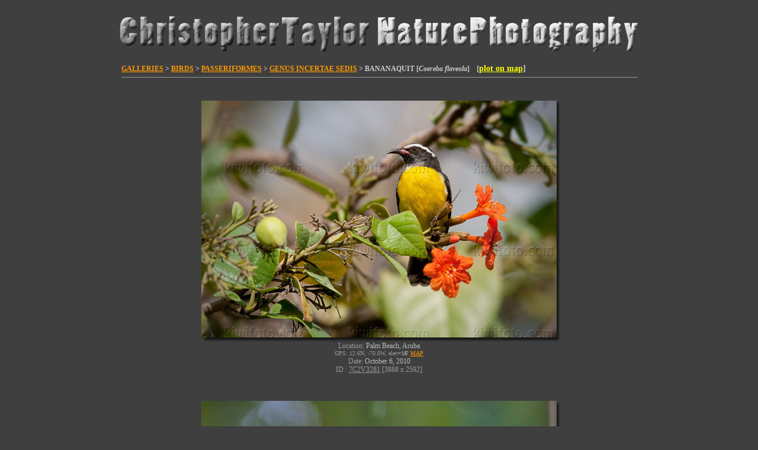

--- FILE ---
content_type: text/html
request_url: https://www.kiwifoto.com/galleries/birds/bananaquit/
body_size: 5848
content:
<html itemscope="" itemtype="https://schema.org/WebPage" lang="en">
<head>
<!-- Google Tag Manager -->
<script>(function(w,d,s,l,i){w[l]=w[l]||[];w[l].push({'gtm.start':
new Date().getTime(),event:'gtm.js'});var f=d.getElementsByTagName(s)[0],
j=d.createElement(s),dl=l!='dataLayer'?'&l='+l:'';j.async=true;j.src=
'https://www.googletagmanager.com/gtm.js?id='+i+dl;f.parentNode.insertBefore(j,f);
})(window,document,'script','dataLayer','GTM-T4HB4W8');</script>
<!-- End Google Tag Manager -->
 <title>Bananaquit Pictures and Photos - Photography - Bird | Wildlife | Nature - Christopher Taylor</title>

 <meta http-equiv="Content-Type" content="text/html; charset=iso-8859-1">
 <meta name="msvalidate.01" content="11C30F0CA5EBC7A643CD157C588B6488" />
 <meta name="keywords" content="bananaquit pictures, bird images, christopher taylor, chris taylor, bird photography, bird photos, nature photography, wildlife photography, photography, bananaquit, birding, biggest week, #biggestweek, galapagos, ecuador, South America, antarctica, falkland islands, south georgia, bosque del apache, Canon">
 <meta name="hidden" content="photography, bananaquit, chris taylor, christopher taylor, bird photographs, bird photography, birding, photographic accessories, photographic prints, photograpy workshops, photograph birds">
 <meta name="description" content="Bird, Mammal, Nature and Wildlife Photography from the Americas, Antarctica, Asia, Europe, Galapagos and abroad By Christopher Taylor - Bananaquit Pictures">
 <meta name="verify-v1" content="ddLWDov39B66UY7wm4AgR8kG18asFtC3NqmKW7nFk6M=" />
 <meta name="msvalidate.01" content="D5D09E315E14BCEFFC504B9DFBBA60AF" />
 <meta http-equiv="x-dns-prefetch-control" content="on">
 <meta name="robots" content="index,follow" />

 <!--[if IE]>
 <script src="/js/html5.js"></script>
 <![endif]-->

 <link rel="alternate" type="application/rss+xml" title="Kiwifoto.com Blog" href="https://www.kiwifoto.com/blog/feed/" /> 
 <link rel="EditURI" type="application/rsd+xml" title="RSD" href="https://www.kiwifoto.com/blog/xmlrpc.php?rsd" /> 
 <link rel="pingback" href="https://www.kiwifoto.com/blog/xmlrpc.php" /> 
 <link rel="shortcut icon" href="/favicon.ico" />
 <link href='https://fonts.googleapis.com/css?family=Bubblegum+Sans' rel='stylesheet' type='text/css'>
 <link rel="alternate" title="KiwiFoto RSS" href="https://www.kiwifoto.com/blog/?feed=rss2" type="application/rss+xml">
 <link rel="stylesheet" type="text/css" href="/style.css">
  <link rel="stylesheet" type="text/css" href="/highslide/highslide-iframe.css">
 <script type="text/javascript" src="/includes/jquery-3.7.0.min.js"></script>
   <script type="text/javascript" src="/highslide/highslide-full.js"></script>
 <script type="text/javascript">    
    hs.graphicsDir = '/highslide/graphics/';
    hs.outlineType = 'rounded-white';
    hs.outlineWhileAnimating = true;
 </script>
<script language='JavaScript' type='text/javascript'>
<!-- 
if (self != top) {
    if (document.images)
        top.location.replace(window.location.href);
    else
        top.location.href = window.location.href;
}
//--> 
</script>

 </head>
<body bgcolor="#3f3f3f" text="#666666" link="#ff9900" alink="#FFCA7F" vlink="#FFCA7F" topmargin=0 leftmargin=0 rightmargin=0 bottommargin=10>
<!-- Google Tag Manager (noscript) -->
<noscript><iframe src="https://www.googletagmanager.com/ns.html?id=GTM-T4HB4W8"
height="0" width="0" style="display:none;visibility:hidden"></iframe></noscript>
<!-- End Google Tag Manager (noscript) -->
<!--[if IE]>
<noscript>
<div class="noscript">
You are viewing this in Internet Explorer with Javascript turned off. <br/>
As this is an Innovative, boundary-pushing site we have made the decision to build it in HTML5 which most browsers accept with the exception of Internet Explorer version 8 and below.  To use the site properly please enable Javascript, download the IE9 beta or use any other browser.
</div>
</noscript>
<![endif]--> 


<div id="highslide-container"></div>
<center>
<a href="https://www.kiwifoto.com/" style="text-decoration:none;"><img src="/images/homepage/header1.jpg" width="900" height="107" border=0 alt="Christopher Taylor Bird Nature Wildlife Mammal Photography" title="Christopher Taylor Bird Nature Wildlife Mammal Photography"></a><br><img src="/images/spacer.gif" width=1 height=1 border=0 alt="bird photography" title="bird photography" /><br>
<!--<span style="font-family: Bubblegum Sans; font-size:38px; font-weight:Bold; text-decoration:none; color: #dddddd">Christopher Taylor Nature Photography</span>-->

<table border=0 cellpadding=0 cellspacing=0 width="870"><tr><td width="100%">

<span class="sub3"><a href="/gallery.html">GALLERIES</a> > <a href="/galleries/birds.html">BIRDS</a> > <a href="/galleries/birds/pictures/passeriformes.html">PASSERIFORMES</a> > <a href="/galleries/birds/pictures/genus+incertae+sedis.html">GENUS INCERTAE SEDIS</a> > BANANAQUIT [<i>Coereba flaveola</i>]&nbsp; &nbsp; [<span style="font-family:verdana;font-size:14px;"><a href="/plot.html?str=bananaquit%2Fbananaquit_7C2V3281.jpg|October+6%2C+2010|Palm+Beach%2C+Aruba|12.578366|-70.044934~bananaquit%2Fbananaquit_B13K7456.jpg|February+15%2C+2015|Rocklands+Bird+Sanctuary%2C+Montego+Bay%2C+Jamaica|18.426256|-77.941587~bananaquit%2Fcozumel_bananaquit_7C2V1765.jpg|October+27%2C+2008|Isla+de+Cozumel%2C+Mexico|20.393549|-86.87851~bananaquit%2Fbananaquit_7C2V4263.jpg|October+22%2C+2009|St.+Lucia%2C+Lesser+Antilles|13.83784|-61.04541" target="_blank"><font color="yellow">plot on map</font></a>]</span>

<hr size=1 width="100%"><br>

<table border=0 cellpadding=0 cellspacing=0 width="100%"><!-- START -->
<tr>
 <td width="100%" align="center" valign="center" colspan=2>
<a id="7C2V3281" name="7C2V3281"><br></a>
   <div>
<table class="ImageFrame_carbon" border="0" cellspacing="0" cellpadding="0">
<tr>
<td class="LLT"></td><td rowspan="2" colspan="2" class="IMG">
<img src="/images/galleryphotos/bananaquit/bananaquit_7C2V3281.jpg" border=0 alt="Bananaquit (C. flaveola melanornis)" title="Bananaquit (C. flaveola melanornis)" class="ImageFrame_image giThumbnail" /></td>
<td class="RRT"></td></tr>
<tr>
<td class="LL"style="height:390px"
><div class="V">&nbsp;</div></td>

<td class="RR"style="height:390px"
><div class="V">&nbsp;</div></td>

</tr>
<tr>
<td class="BL"></td>
<td class="BBL"></td><td class="BB"style="width:590px"
><div class="H"></div></td>
<td class="BR"></td>
</tr>
</table>
</div>

  <div class="cap1">
    Location: <font color="#bbbbbb">Palm Beach, Aruba</font><br><span style="font-size:10px;">GPS: 12.6N, -70.0W, elev=<font color="#ccc">16'</font> <a href="/gps/?loc=Palm+Beach%2C+Aruba&lat=12.578366&long=-70.044934&alt=Bananaquit&sat=&zoom=" onclick="return hs.htmlExpand(this, { objectType: 'iframe' } )">MAP</a></span><br>  Date: <font color="#bbbbbb">October  6, 2010</font>  <br>ID : <font color="#999999"><u>7C2V3281</u> [3888 x 2592]</font><!--  Format: 10.1 MP-->
  </div>
   </td>
  <td width="50%" align="center" valign="center">
  </td>
 </tr>
<!-- END -->

<tr><td colspan=2><br><img src="/images/spacer.gif" width=1 height=10 border=0 alt="nature photography" title="nature photography" /><br>
</td></tr>

<!-- START -->
<tr>
 <td width="100%" align="center" valign="center" colspan=2>
<a id="B13K7456" name="B13K7456"><br></a>
   <div>
<table class="ImageFrame_carbon" border="0" cellspacing="0" cellpadding="0">
<tr>
<td class="LLT"></td><td rowspan="2" colspan="2" class="IMG">
<img src="/images/galleryphotos/bananaquit/bananaquit_B13K7456.jpg" border=0 alt="Bananaquit (C. f. flaveola)" title="Bananaquit (C. f. flaveola)" class="ImageFrame_image giThumbnail" /></td>
<td class="RRT"></td></tr>
<tr>
<td class="LL"style="height:390px"
><div class="V">&nbsp;</div></td>

<td class="RR"style="height:390px"
><div class="V">&nbsp;</div></td>

</tr>
<tr>
<td class="BL"></td>
<td class="BBL"></td><td class="BB"style="width:590px"
><div class="H"></div></td>
<td class="BR"></td>
</tr>
</table>
</div>

  <div class="cap1">
    Location: <font color="#bbbbbb">Rocklands Bird Sanctuary, Montego Bay, Jamaica</font><br><span style="font-size:10px;">GPS: 18.4N, -77.9W, elev=<font color="#ccc">870'</font> <a href="/gps/?loc=Rocklands+Bird+Sanctuary%2C+Montego+Bay%2C+Jamaica&lat=18.426256&long=-77.941587&alt=Bananaquit&sat=&zoom=" onclick="return hs.htmlExpand(this, { objectType: 'iframe' } )">MAP</a></span><br>  Date: <font color="#bbbbbb">February  15, 2015</font>  <br>ID : <font color="#999999"><u>B13K7456</u> [4896 x 3264]</font><!--  Format: 10.1 MP-->
  </div>
   </td>
  <td width="50%" align="center" valign="center">
  </td>
 </tr>
<!-- END -->

<tr><td colspan=2><br><img src="/images/spacer.gif" width=1 height=10 border=0 alt="bird photography" title="bird photography" /><br>
</td></tr>

<!-- START -->
<tr>
 <td width="100%" align="center" valign="center" colspan=2>
<a id="7C2V3301" name="7C2V3301"><br></a>
   <div>
<table class="ImageFrame_carbon" border="0" cellspacing="0" cellpadding="0">
<tr>
<td class="LLT"></td><td rowspan="2" colspan="2" class="IMG">
<img src="/images/galleryphotos/bananaquit/bananaquit_7C2V3301.jpg" border=0 alt="Bananaquit (C. flaveola melanornis)" title="Bananaquit (C. flaveola melanornis)" class="ImageFrame_image giThumbnail" /></td>
<td class="RRT"></td></tr>
<tr>
<td class="LL"style="height:390px"
><div class="V">&nbsp;</div></td>

<td class="RR"style="height:390px"
><div class="V">&nbsp;</div></td>

</tr>
<tr>
<td class="BL"></td>
<td class="BBL"></td><td class="BB"style="width:590px"
><div class="H"></div></td>
<td class="BR"></td>
</tr>
</table>
</div>

  <div class="cap1">
    Location: <font color="#bbbbbb">Palm Beach, Aruba</font><br><span style="font-size:10px;">GPS: 12.6N, -70.0W, elev=<font color="#ccc">16'</font> <a href="/gps/?loc=Palm+Beach%2C+Aruba&lat=12.578366&long=-70.044934&alt=Bananaquit&sat=&zoom=" onclick="return hs.htmlExpand(this, { objectType: 'iframe' } )">MAP</a></span><br>  Date: <font color="#bbbbbb">October  6, 2010</font>  <br>ID : <font color="#999999"><u>7C2V3301</u> [3888 x 2592]</font><!--  Format: 10.1 MP-->
  </div>
   </td>
  <td width="50%" align="center" valign="center">
  </td>
 </tr>
<!-- END -->

<tr><td colspan=2><br><img src="/images/spacer.gif" width=1 height=10 border=0 alt="bird photography" title="bird photography" /><br>
</td></tr>

<!-- START -->
<tr>
 <td width="100%" align="center" valign="center" colspan=2>
<a id="7C2V3279" name="7C2V3279"><br></a>
   <div>
<table class="ImageFrame_carbon" border="0" cellspacing="0" cellpadding="0">
<tr>
<td class="LLT"></td><td rowspan="2" colspan="2" class="IMG">
<img src="/images/galleryphotos/bananaquit/bananaquit_7C2V3279.jpg" border=0 alt="Bananaquit (C. flaveola melanornis)" title="Bananaquit (C. flaveola melanornis)" class="ImageFrame_image giThumbnail" /></td>
<td class="RRT"></td></tr>
<tr>
<td class="LL"style="height:390px"
><div class="V">&nbsp;</div></td>

<td class="RR"style="height:390px"
><div class="V">&nbsp;</div></td>

</tr>
<tr>
<td class="BL"></td>
<td class="BBL"></td><td class="BB"style="width:590px"
><div class="H"></div></td>
<td class="BR"></td>
</tr>
</table>
</div>

  <div class="cap1">
    Location: <font color="#bbbbbb">Palm Beach, Aruba</font><br><span style="font-size:10px;">GPS: 12.6N, -70.0W, elev=<font color="#ccc">16'</font> <a href="/gps/?loc=Palm+Beach%2C+Aruba&lat=12.578366&long=-70.044934&alt=Bananaquit&sat=&zoom=" onclick="return hs.htmlExpand(this, { objectType: 'iframe' } )">MAP</a></span><br>  Date: <font color="#bbbbbb">October  6, 2010</font>  <br>ID : <font color="#999999"><u>7C2V3279</u> [3888 x 2592]</font><!--  Format: 10.1 MP-->
  </div>
   </td>
  <td width="50%" align="center" valign="center">
  </td>
 </tr>
<!-- END -->

<tr><td colspan=2><br><img src="/images/spacer.gif" width=1 height=10 border=0 alt="bird photography" title="bird photography" /><br>
</td></tr>

<!-- START -->
<tr>
 <td width="100%" align="center" valign="center" colspan=2>
<a id="7C2V3295" name="7C2V3295"><br></a>
   <div>
<table class="ImageFrame_carbon" border="0" cellspacing="0" cellpadding="0">
<tr>
<td class="LLT"></td><td rowspan="2" colspan="2" class="IMG">
<img src="/images/galleryphotos/bananaquit/bananaquit_7C2V3295.jpg" border=0 alt="Bananaquit (C. flaveola melanornis - juvenile)" title="Bananaquit (C. flaveola melanornis - juvenile)" class="ImageFrame_image giThumbnail" /></td>
<td class="RRT"></td></tr>
<tr>
<td class="LL"style="height:390px"
><div class="V">&nbsp;</div></td>

<td class="RR"style="height:390px"
><div class="V">&nbsp;</div></td>

</tr>
<tr>
<td class="BL"></td>
<td class="BBL"></td><td class="BB"style="width:590px"
><div class="H"></div></td>
<td class="BR"></td>
</tr>
</table>
</div>

  <div class="cap1">
    Location: <font color="#bbbbbb">Palm Beach, Aruba</font><br><span style="font-size:10px;">GPS: 12.6N, -70.0W, elev=<font color="#ccc">16'</font> <a href="/gps/?loc=Palm+Beach%2C+Aruba&lat=12.578366&long=-70.044934&alt=Bananaquit&sat=&zoom=" onclick="return hs.htmlExpand(this, { objectType: 'iframe' } )">MAP</a></span><br>  Date: <font color="#bbbbbb">October  6, 2010</font>  <br>ID : <font color="#999999"><u>7C2V3295</u> [3888 x 2592]</font><!--  Format: 10.1 MP-->
  </div>
   </td>
  <td width="50%" align="center" valign="center">
  </td>
 </tr>
<!-- END -->

<tr><td colspan=2><br><img src="/images/spacer.gif" width=1 height=10 border=0 alt="nature photography" title="nature photography" /><br>
</td></tr>

<!-- START -->
<tr>
 <td width="100%" align="center" valign="center" colspan=2>
<a id="7C2V3297" name="7C2V3297"><br></a>
   <div>
<table class="ImageFrame_carbon" border="0" cellspacing="0" cellpadding="0">
<tr>
<td class="LLT"></td><td rowspan="2" colspan="2" class="IMG">
<img src="/images/galleryphotos/bananaquit/bananaquit_7C2V3297.jpg" border=0 alt="Bananaquit (C. flaveola melanornis - juvenile)" title="Bananaquit (C. flaveola melanornis - juvenile)" class="ImageFrame_image giThumbnail" /></td>
<td class="RRT"></td></tr>
<tr>
<td class="LL"style="height:390px"
><div class="V">&nbsp;</div></td>

<td class="RR"style="height:390px"
><div class="V">&nbsp;</div></td>

</tr>
<tr>
<td class="BL"></td>
<td class="BBL"></td><td class="BB"style="width:590px"
><div class="H"></div></td>
<td class="BR"></td>
</tr>
</table>
</div>

  <div class="cap1">
    Location: <font color="#bbbbbb">Palm Beach, Aruba</font><br><span style="font-size:10px;">GPS: 12.6N, -70.0W, elev=<font color="#ccc">16'</font> <a href="/gps/?loc=Palm+Beach%2C+Aruba&lat=12.578366&long=-70.044934&alt=Bananaquit&sat=&zoom=" onclick="return hs.htmlExpand(this, { objectType: 'iframe' } )">MAP</a></span><br>  Date: <font color="#bbbbbb">October  6, 2010</font>  <br>ID : <font color="#999999"><u>7C2V3297</u> [3888 x 2592]</font><!--  Format: 10.1 MP-->
  </div>
   </td>
  <td width="50%" align="center" valign="center">
  </td>
 </tr>
<!-- END -->

<tr><td colspan=2><br><img src="/images/spacer.gif" width=1 height=10 border=0 alt="nature photography" title="nature photography" /><br>
</td></tr>

<!-- START -->
<tr>
 <td width="100%" align="center" valign="center" colspan=2>
<a id="7C2V3262" name="7C2V3262"><br></a>
   <div>
<table class="ImageFrame_carbon" border="0" cellspacing="0" cellpadding="0">
<tr>
<td class="LLT"></td><td rowspan="2" colspan="2" class="IMG">
<img src="/images/galleryphotos/bananaquit/bananaquit_7C2V3262.jpg" border=0 alt="Bananaquit (C. flaveola melanornis)" title="Bananaquit (C. flaveola melanornis)" class="ImageFrame_image giThumbnail" /></td>
<td class="RRT"></td></tr>
<tr>
<td class="LL"style="height:390px"
><div class="V">&nbsp;</div></td>

<td class="RR"style="height:390px"
><div class="V">&nbsp;</div></td>

</tr>
<tr>
<td class="BL"></td>
<td class="BBL"></td><td class="BB"style="width:590px"
><div class="H"></div></td>
<td class="BR"></td>
</tr>
</table>
</div>

  <div class="cap1">
    Location: <font color="#bbbbbb">Palm Beach, Aruba</font><br><span style="font-size:10px;">GPS: 12.6N, -70.0W, elev=<font color="#ccc">16'</font> <a href="/gps/?loc=Palm+Beach%2C+Aruba&lat=12.578366&long=-70.044934&alt=Bananaquit&sat=&zoom=" onclick="return hs.htmlExpand(this, { objectType: 'iframe' } )">MAP</a></span><br>  Date: <font color="#bbbbbb">October  6, 2010</font>  <br>ID : <font color="#999999"><u>7C2V3262</u> [3888 x 2592]</font><!--  Format: 10.1 MP-->
  </div>
   </td>
  <td width="50%" align="center" valign="center">
  </td>
 </tr>
<!-- END -->

<tr><td colspan=2><br><img src="/images/spacer.gif" width=1 height=10 border=0 alt="nature photography" title="nature photography" /><br>
</td></tr>

<!-- START -->
<tr>
 <td width="50%" align="center" valign="center">
<a id="7C2V1765" name="7C2V1765"><br></a>
   <div>
<table class="ImageFrame_carbon" border="0" cellspacing="0" cellpadding="0">
<tr>
<td class="LLT"></td><td rowspan="2" colspan="2" class="IMG">
<img src="/images/galleryphotos/bananaquit/cozumel_bananaquit_7C2V1765.jpg" border=0 alt="Bananaquit Picture @ Kiwifoto.com" title="Bananaquit Picture @ Kiwifoto.com" class="ImageFrame_image giThumbnail" /></td>
<td class="RRT"></td></tr>
<tr>
<td class="LL"style="height:270px"
><div class="V">&nbsp;</div></td>

<td class="RR"style="height:270px"
><div class="V">&nbsp;</div></td>

</tr>
<tr>
<td class="BL"></td>
<td class="BBL"></td><td class="BB"style="width:410px"
><div class="H"></div></td>
<td class="BR"></td>
</tr>
</table>
</div>

  <div class="cap1">
    Location: <font color="#bbbbbb">Isla de Cozumel, Mexico</font><br><span style="font-size:10px;">GPS: 20.4N, -86.9W, elev=<font color="#ccc">18'</font> <a href="/gps/?loc=Isla+de+Cozumel%2C+Mexico&lat=20.393549&long=-86.87851&alt=Bananaquit&sat=&zoom=" onclick="return hs.htmlExpand(this, { objectType: 'iframe' } )">MAP</a></span><br>  Date: <font color="#bbbbbb">October  27, 2008</font>  <br>ID : <font color="#999999"><u>7C2V1765</u> [3888 x 2592]</font><!--  Format: 10.1 MP-->
  </div>
   </td>
  <td width="50%" align="center" valign="center">
<a id="7C2V1763" name="7C2V1763"><br></a>
   <div>
<table class="ImageFrame_carbon" border="0" cellspacing="0" cellpadding="0">
<tr>
<td class="LLT"></td><td rowspan="2" colspan="2" class="IMG">
<img src="/images/galleryphotos/bananaquit/cozumel_bananaquit_7C2V1763.jpg" border=0 alt="Bananaquit Image @ Kiwifoto.com" title="Bananaquit Image @ Kiwifoto.com" class="ImageFrame_image giThumbnail" /></td>
<td class="RRT"></td></tr>
<tr>
<td class="LL"style="height:270px"
><div class="V">&nbsp;</div></td>

<td class="RR"style="height:270px"
><div class="V">&nbsp;</div></td>

</tr>
<tr>
<td class="BL"></td>
<td class="BBL"></td><td class="BB"style="width:410px"
><div class="H"></div></td>
<td class="BR"></td>
</tr>
</table>
</div>

  <div class="cap1">
    Location: <font color="#bbbbbb">Isla de Cozumel, Mexico</font><br><span style="font-size:10px;">GPS: 20.4N, -86.9W, elev=<font color="#ccc">18'</font> <a href="/gps/?loc=Isla+de+Cozumel%2C+Mexico&lat=20.393549&long=-86.87851&alt=Bananaquit&sat=&zoom=" onclick="return hs.htmlExpand(this, { objectType: 'iframe' } )">MAP</a></span><br>  Date: <font color="#bbbbbb">October  27, 2008</font>  <br>ID : <font color="#999999"><u>7C2V1763</u> [3888 x 2592]</font><!--  Format: 10.1 MP-->
  </div>
   </td>
 </tr>
<!-- END -->

<tr><td colspan=2><br><img src="/images/spacer.gif" width=1 height=10 border=0 alt="nature photography" title="nature photography" /><br>
</td></tr>

<!-- START -->
<tr>
 <td width="50%" align="center" valign="center">
<a id="7C2V4263" name="7C2V4263"><br></a>
   <div>
<table class="ImageFrame_carbon" border="0" cellspacing="0" cellpadding="0">
<tr>
<td class="LLT"></td><td rowspan="2" colspan="2" class="IMG">
<img src="/images/galleryphotos/bananaquit/bananaquit_7C2V4263.jpg" border=0 alt="Bananaquit Picture @ Kiwifoto.com" title="Bananaquit Picture @ Kiwifoto.com" class="ImageFrame_image giThumbnail" /></td>
<td class="RRT"></td></tr>
<tr>
<td class="LL"style="height:270px"
><div class="V">&nbsp;</div></td>

<td class="RR"style="height:270px"
><div class="V">&nbsp;</div></td>

</tr>
<tr>
<td class="BL"></td>
<td class="BBL"></td><td class="BB"style="width:410px"
><div class="H"></div></td>
<td class="BR"></td>
</tr>
</table>
</div>

  <div class="cap1">
    Location: <font color="#bbbbbb">St. Lucia, Lesser Antilles</font><br><span style="font-size:10px;">GPS: 13.8N, -61.0W, elev=<font color="#ccc">835'</font> <a href="/gps/?loc=St.+Lucia%2C+Lesser+Antilles&lat=13.83784&long=-61.04541&alt=Bananaquit&sat=&zoom=" onclick="return hs.htmlExpand(this, { objectType: 'iframe' } )">MAP</a></span><br>  Date: <font color="#bbbbbb">October  22, 2009</font>  <br>ID : <font color="#999999"><u>7C2V4263</u> [3888 x 2592]</font><!--  Format: 10.1 MP-->
  </div>
   </td>
  <td width="50%" align="center" valign="center">
<a id="7C2V1415" name="7C2V1415"><br></a>
   <div>
<table class="ImageFrame_carbon" border="0" cellspacing="0" cellpadding="0">
<tr>
<td class="LLT"></td><td rowspan="2" colspan="2" class="IMG">
<img src="/images/galleryphotos/bananaquit/cozumel_bananaquit_7C2V1415.jpg" border=0 alt="Bananaquit Photo @ Kiwifoto.com" title="Bananaquit Photo @ Kiwifoto.com" class="ImageFrame_image giThumbnail" /></td>
<td class="RRT"></td></tr>
<tr>
<td class="LL"style="height:270px"
><div class="V">&nbsp;</div></td>

<td class="RR"style="height:270px"
><div class="V">&nbsp;</div></td>

</tr>
<tr>
<td class="BL"></td>
<td class="BBL"></td><td class="BB"style="width:410px"
><div class="H"></div></td>
<td class="BR"></td>
</tr>
</table>
</div>

  <div class="cap1">
    Location: <font color="#bbbbbb">Isla de Cozumel, Mexico</font><br><span style="font-size:10px;">GPS: 20.4N, -86.9W, elev=<font color="#ccc">18'</font> <a href="/gps/?loc=Isla+de+Cozumel%2C+Mexico&lat=20.393549&long=-86.87851&alt=Bananaquit&sat=&zoom=" onclick="return hs.htmlExpand(this, { objectType: 'iframe' } )">MAP</a></span><br>  Date: <font color="#bbbbbb">October  23, 2008</font>  <br>ID : <font color="#999999"><u>7C2V1415</u> [3888 x 2592]</font><!--  Format: 10.1 MP-->
  </div>
   </td>
 </tr>
<!-- END -->

<tr><td colspan=2><br><img src="/images/spacer.gif" width=1 height=10 border=0 alt="nature photography" title="nature photography" /><br>
</td></tr>

<!-- START -->
<tr>
 <td width="100%" align="center" valign="center" colspan=2>
<a id="7C2V1420" name="7C2V1420"><br></a>
   <div>
<table class="ImageFrame_carbon" border="0" cellspacing="0" cellpadding="0">
<tr>
<td class="LLT"></td><td rowspan="2" colspan="2" class="IMG">
<img src="/images/galleryphotos/bananaquit/cozumel_bananaquit_7C2V1420.jpg" border=0 alt="Bananaquit Image @ Kiwifoto.com" title="Bananaquit Image @ Kiwifoto.com" class="ImageFrame_image giThumbnail" /></td>
<td class="RRT"></td></tr>
<tr>
<td class="LL"style="height:270px"
><div class="V">&nbsp;</div></td>

<td class="RR"style="height:270px"
><div class="V">&nbsp;</div></td>

</tr>
<tr>
<td class="BL"></td>
<td class="BBL"></td><td class="BB"style="width:410px"
><div class="H"></div></td>
<td class="BR"></td>
</tr>
</table>
</div>

  <div class="cap1">
    Location: <font color="#bbbbbb">Isla de Cozumel, Mexico</font><br><span style="font-size:10px;">GPS: 20.4N, -86.9W, elev=<font color="#ccc">18'</font> <a href="/gps/?loc=Isla+de+Cozumel%2C+Mexico&lat=20.393549&long=-86.87851&alt=Bananaquit&sat=&zoom=" onclick="return hs.htmlExpand(this, { objectType: 'iframe' } )">MAP</a></span><br>  Date: <font color="#bbbbbb">October  23, 2008</font>  <br>ID : <font color="#999999"><u>7C2V1420</u> [3888 x 2592]</font><!--  Format: 10.1 MP-->
  </div>
   </td>
 </tr>
<!-- END -->

<tr><td colspan=2><br><img src="/images/spacer.gif" width=1 height=10 border=0 alt="bird photography" title="bird photography" /><br>
</td></tr>



<tr><td colspan=2>
<br><span class="infohdr">SPECIES INFO<br>
<hr size=1 width="100%">
<div class="info">
<p>The <b>Bananaquit</b>, Coereba flaveola, is a passerine bird first described by Linnaeus in his Systema naturae in 1758 as Certhia flaveola.</p>
<p>It was reclassified as the only member of the genus <b>Coereba</b> by Louis Jean Pierre Vieillot in 1809.. Prior to 2005 the Bananaquit belonged to the monotypic family <b>Coerebidae</b>; there is currently no agreement to which family it belongs. The Coerebidae used to contain other nectar-eating birds from the tropical Americas, but these have since been moved. The Bananaquit is possibly close to some grassquits Tiaris but the precise phylogeny remains unresolved. The AOU thus classes it as species incertae sedis. It is resident in tropical South America north to southern Mexico and the Caribbean. It is a rare visitor to Florida, USA.</p>
<p>The Bananaquit is a very small bird attaining an average length of 11 cm. It has a slender, curved bill, adapted to taking nectar from flowers. It sometimes pierces flowers from the side, taking the nectar without pollinating the plant. It cannot hover like a hummingbird, and must always perch while feeding. It will also eat fruit and insects. It often visits gardens and may become very tame. Its nickname, the sugar bird, comes from its affinity for bowls or bird feeders stocked with granular sugar, a common method of attracting these birds in the USVI. Birds in the genera C?reba, Dacnis, and allied genera belonging to the family C?rebidæ, are all referred to as sugar birds.</p>
<p>The Bananaquit has dark grey upperparts, a black crown to the head and yellow underparts and rump. It has a prominent white eyestripe. The sexes are alike.</p>
<p>On Grenada and Saint Vincent, most Bananaquits have black plumage, suggesting divergence from other West Indian populations.</p>
<p>The Bananaquit builds a spherical lined nests with a side entrance hole, laying up to three eggs.</p>
<p></p>
  Gallery

<p>Bananaquit in its nest, Osa Peninsula, Costa Rica</p>




&#160;<br><br>
</div>
</td></tr>

</table>

<hr size=1 width="100%">

</td></tr></table>

<br>

<table border=0 cellpadding=0 cellspacing=0 width="870"><tr><td width="100%" valign="top"><tr><td align="center">
<br><img src="/images/spacer.gif" width=1 height=1 border=0 alt="bird photography" title="bird photography" /><br>
<table border=0 cellpadding=0 cellspacing=0 width="870"><tr>
<td width="50%" valign="top" align="left">
<a class="highslide" id="rmap" href="/images/range_maps/bananaquit.gif" onclick="return hs.expand(this)"><img src="/images/highslide/icon_camera.gif" alt="bananaquit's Range Map" title="$str Photo" width="16" height="15" hspace="2" vspace="2" border="0" /></a>
<span class="infohdr" style="font-size:12px;color:#cccccc;">Click <a class="highslide" id="rmap" href="/images/range_maps/bananaquit.gif" onclick="return hs.expand(this)">here</a> to see the Bananaquit's <font color=white><b>range map</b></font>!</span>
</td>
<td width="50%" valign="top" align="right">

<table border=0 cellpadding=0 cellspacing=0><tr><td align="center">
<span class="infohdr" style="color:#cccccc;">Listen to the Bananaquit Song:</span><br>




<audio controls src="/galleries/birds/songs/Bananaquit.mp3"> Your browser does not support the <code>audio</code> element.</audio>

</td></tr></table>



<br><br>
</td></tr></table>
<hr size=1 width="100%">

<span class="fade">
<span class="footer2">
<a href="/" alt="Home" title="Home" class="footer2">HOME</a>
&middot;
<a href="/about_me.html" alt="About Me" title="About Me" class="footer2">ABOUT ME</a>
&middot;
<a href="/gallery.html" alt="Photo Galleries" title="Photo Galleries" class="footer2">GALLERY</a>
&middot;
<a href="/galleries/birds/" alt="Image Stocklist" title="Image Stocklist" class="footer2">STOCKLIST</a>
&middot;
<a href="/galleries/video/" alt="Video Footage Gallery" title="Video Footage Gallery" class="footer2">VIDEO</a>
&middot;
<a href="/search.html" alt="Search" title="Search" class="footer2">SEARCH</a>
&middot;
<!--<a href="/purchase_prints.html" class="footer">PRINTS</a>
&middot;
&middot;
<a href="/top_pages.html" class="footer">TOP CLICKS</a>
-->
<a href="/press.html" alt="Press" title="Press" class="footer2">PRESS</a>
&middot;
<a href="/contact.html" alt="Contact Me" title="Contact Me" class="footer2">CONTACT</a>
&middot;
<!--<a href="/calendar.html" alt="Calendar of Events" title="Calendar of Events" class="footer">CALENDAR</a>
&middot;-->
<!--<a href="/mailing_list.html" class="footer">MAILING LIST</a>
&middot;
<a href="/links.html" class="footer">LINKS</a>
&middot;-->
<a href="/blog/" alt="Blog" title="Blog" class="footer2" target="_blank">BLOG</a>
<!--<a href="/rss.html" alt="Subscribe to RSS Feed" title="Subsribe to RSS Feed"><img src="/images/rss-feed.png" width="16" height="16" border=0 alt="RSS Feed" title="RSS Feed" /></a>-->
<!-- &nbsp; &middot;<a href="/rba/" alt="RBA - Rare Bird Alerts" title="RBA - Rare Bird Alerts" class="footer">RBA'S</a>-->
&middot;
<a href="/whats_new_photos.html" alt="New Images - LAST UPDATED July 22nd, 2025!" title="New Images - LAST UPDATED July 22nd, 2025!" class="footer2"><font color="#eeeeee">NEW STUFF</font></a>
</span>
</span>

<br><img src="/images/spacer.gif" width=1 height=1 border=0 alt="bird photography" title="bird photography" /><br>
<font style="font-family:arial; font-size:10px; color: #666666">All images and video &copy; Copyright 2006-2026 <a style="text-decoration:none; color:#999999;" href="/contact.html"><span style="color: #999999; text-decoration: none;">Christopher Taylor</span></a>, Content and maps by their respective owner. All rights reserved.</font>
<br><img src="/images/spacer.gif" width=1 height=15 border=0 alt="nature photography" title="nature photography" /><br>

<!--
<span style="font-family:arial; font-size:10px; color: #aaaaaa">
Kiwi Tools:&nbsp;
<a href="/banding/" target="_blank"><font color="#aaaaaa">Banding Code Lookup</font></a> &nbsp;|&nbsp;
<a href="/rba/" target="_blank"><font color="#aaaaaa">North America RBA</font></a> &nbsp;|&nbsp;
<a href="https://lacobirds.com/" target="_blank"><font color="#aaaaaa">LACOBIRDS</font></a> &nbsp;|&nbsp;
<a href="https://calbirds.com/" target="_blank"><font color="#aaaaaa">CALBIRDS</font></a>
</span>
<br><img src="/images/spacer.gif" width=1 height=1 border=0 alt="nature photography" title="nature photography" /><br>
-->

<!--<a href="https://www.twitter.com/kiwifoto" target="_blank"><img src="/images/twitter_logo_125x29.png" border=0 width=83 height=20></a>-->

</center>

<!--<a href="/youtube/" target="_blank"><img src="/images/icons/youtube.png" border=0></a>&nbsp;-->
<!--
<a href="javascript:AddToFavorites();"><img src="/images/icons/diglog-square.png" border=0></a>&nbsp;
<a href="http://delicious.com/save?jump=yes&url=http://www.kiwifoto.com/&amp;title=Kiwifoto.com:%20Bird%20and%20Nature%20Photography&amp;notes=" target="_blank"><img src="/images/icons/delicious-logo-square.png" border=0></a>&nbsp;
<a href="/blog/feed/"><img src="/images/icons/rss-cube.png" border=0></a>&nbsp;
<a href="/facebook/" target="_blank"><img src="/images/icons/facebook-logo-square.png" border=0></a>&nbsp;
<a href="/twit/" target="_blank"><img src="/images/icons/twitter-logo-square.png" border=0></a>&nbsp;
<a href="/flickr/" target="_blank"><img src="/images/icons/flickr-square.png" border=0></a>&nbsp;
-->

<div id="contact"></div>

</font><br><br>



<script defer src="https://static.cloudflareinsights.com/beacon.min.js/vcd15cbe7772f49c399c6a5babf22c1241717689176015" integrity="sha512-ZpsOmlRQV6y907TI0dKBHq9Md29nnaEIPlkf84rnaERnq6zvWvPUqr2ft8M1aS28oN72PdrCzSjY4U6VaAw1EQ==" data-cf-beacon='{"version":"2024.11.0","token":"cbb3f3e06af84e9d9d54d387559740e1","r":1,"server_timing":{"name":{"cfCacheStatus":true,"cfEdge":true,"cfExtPri":true,"cfL4":true,"cfOrigin":true,"cfSpeedBrain":true},"location_startswith":null}}' crossorigin="anonymous"></script>
</body>
</html>
